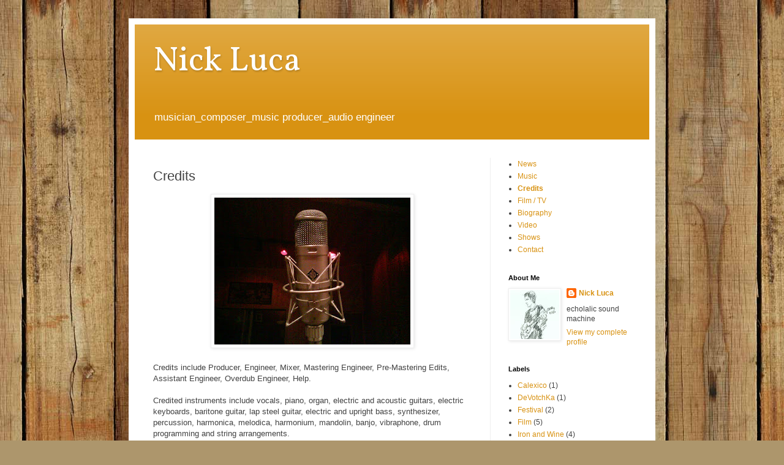

--- FILE ---
content_type: text/html; charset=UTF-8
request_url: http://www.nickluca.com/p/credits_09.html
body_size: 12209
content:
<!DOCTYPE html>
<html class='v2' dir='ltr' lang='en'>
<head>
<link href='https://www.blogger.com/static/v1/widgets/335934321-css_bundle_v2.css' rel='stylesheet' type='text/css'/>
<meta content='width=1100' name='viewport'/>
<meta content='text/html; charset=UTF-8' http-equiv='Content-Type'/>
<meta content='blogger' name='generator'/>
<link href='http://www.nickluca.com/favicon.ico' rel='icon' type='image/x-icon'/>
<link href='http://www.nickluca.com/p/credits_09.html' rel='canonical'/>
<link rel="alternate" type="application/atom+xml" title="Nick Luca - Atom" href="http://www.nickluca.com/feeds/posts/default" />
<link rel="alternate" type="application/rss+xml" title="Nick Luca - RSS" href="http://www.nickluca.com/feeds/posts/default?alt=rss" />
<link rel="service.post" type="application/atom+xml" title="Nick Luca - Atom" href="https://www.blogger.com/feeds/5453129971327224494/posts/default" />
<!--Can't find substitution for tag [blog.ieCssRetrofitLinks]-->
<meta content='http://www.nickluca.com/p/credits_09.html' property='og:url'/>
<meta content='Credits' property='og:title'/>
<meta content='      Credits include Producer, Engineer, Mixer, Mastering Engineer, Pre-Mastering Edits, Assistant Engineer, Overdub Engineer, Help.   Cred...' property='og:description'/>
<meta content='https://blogger.googleusercontent.com/img/b/R29vZ2xl/AVvXsEgwfETDIILJKLRwH23wQJDgGk4ZPAtfvXPui_f9e0lH_zthoz_EHxmt3IvhtAFZKqDdgIsQHFxhvq1j5NVZZIbCPRyiV9ovxh6RAK-3ZUAS6G5i7bT5YL0RDaZo_jRDmnW7RWSugpKC4XI/w1200-h630-p-k-no-nu/DSC00010.JPG' property='og:image'/>
<title>Nick Luca: Credits</title>
<style type='text/css'>@font-face{font-family:'Vollkorn';font-style:normal;font-weight:400;font-display:swap;src:url(//fonts.gstatic.com/s/vollkorn/v30/0ybgGDoxxrvAnPhYGzMlQLzuMasz6Df2MHGeE2mcM7Xq3oA9NjE.woff2)format('woff2');unicode-range:U+0460-052F,U+1C80-1C8A,U+20B4,U+2DE0-2DFF,U+A640-A69F,U+FE2E-FE2F;}@font-face{font-family:'Vollkorn';font-style:normal;font-weight:400;font-display:swap;src:url(//fonts.gstatic.com/s/vollkorn/v30/0ybgGDoxxrvAnPhYGzMlQLzuMasz6Df2MHGeGmmcM7Xq3oA9NjE.woff2)format('woff2');unicode-range:U+0301,U+0400-045F,U+0490-0491,U+04B0-04B1,U+2116;}@font-face{font-family:'Vollkorn';font-style:normal;font-weight:400;font-display:swap;src:url(//fonts.gstatic.com/s/vollkorn/v30/0ybgGDoxxrvAnPhYGzMlQLzuMasz6Df2MHGeHWmcM7Xq3oA9NjE.woff2)format('woff2');unicode-range:U+0370-0377,U+037A-037F,U+0384-038A,U+038C,U+038E-03A1,U+03A3-03FF;}@font-face{font-family:'Vollkorn';font-style:normal;font-weight:400;font-display:swap;src:url(//fonts.gstatic.com/s/vollkorn/v30/0ybgGDoxxrvAnPhYGzMlQLzuMasz6Df2MHGeEWmcM7Xq3oA9NjE.woff2)format('woff2');unicode-range:U+0102-0103,U+0110-0111,U+0128-0129,U+0168-0169,U+01A0-01A1,U+01AF-01B0,U+0300-0301,U+0303-0304,U+0308-0309,U+0323,U+0329,U+1EA0-1EF9,U+20AB;}@font-face{font-family:'Vollkorn';font-style:normal;font-weight:400;font-display:swap;src:url(//fonts.gstatic.com/s/vollkorn/v30/0ybgGDoxxrvAnPhYGzMlQLzuMasz6Df2MHGeEGmcM7Xq3oA9NjE.woff2)format('woff2');unicode-range:U+0100-02BA,U+02BD-02C5,U+02C7-02CC,U+02CE-02D7,U+02DD-02FF,U+0304,U+0308,U+0329,U+1D00-1DBF,U+1E00-1E9F,U+1EF2-1EFF,U+2020,U+20A0-20AB,U+20AD-20C0,U+2113,U+2C60-2C7F,U+A720-A7FF;}@font-face{font-family:'Vollkorn';font-style:normal;font-weight:400;font-display:swap;src:url(//fonts.gstatic.com/s/vollkorn/v30/0ybgGDoxxrvAnPhYGzMlQLzuMasz6Df2MHGeHmmcM7Xq3oA9.woff2)format('woff2');unicode-range:U+0000-00FF,U+0131,U+0152-0153,U+02BB-02BC,U+02C6,U+02DA,U+02DC,U+0304,U+0308,U+0329,U+2000-206F,U+20AC,U+2122,U+2191,U+2193,U+2212,U+2215,U+FEFF,U+FFFD;}</style>
<style id='page-skin-1' type='text/css'><!--
/*
-----------------------------------------------
Blogger Template Style
Name:     Simple
Designer: Blogger
URL:      www.blogger.com
----------------------------------------------- */
/* Content
----------------------------------------------- */
body {
font: normal normal 12px Arial, Tahoma, Helvetica, FreeSans, sans-serif;
color: #424242;
background: #ad966c url(https://themes.googleusercontent.com/image?id=1ZygE97_U_mmMOtoTGkMZll-JNbyfsqhAUw6zsMRGgk4ZzWbQsBOLV5GkQDV8YuZ0THk0) repeat scroll top center /* Credit: andynwt (http://www.istockphoto.com/portfolio/andynwt?platform=blogger) */;
padding: 0 40px 40px 40px;
}
html body .region-inner {
min-width: 0;
max-width: 100%;
width: auto;
}
h2 {
font-size: 22px;
}
a:link {
text-decoration:none;
color: #d89212;
}
a:visited {
text-decoration:none;
color: #8c8c8c;
}
a:hover {
text-decoration:underline;
color: #ffcc0a;
}
.body-fauxcolumn-outer .fauxcolumn-inner {
background: transparent none repeat scroll top left;
_background-image: none;
}
.body-fauxcolumn-outer .cap-top {
position: absolute;
z-index: 1;
height: 400px;
width: 100%;
}
.body-fauxcolumn-outer .cap-top .cap-left {
width: 100%;
background: transparent none repeat-x scroll top left;
_background-image: none;
}
.content-outer {
-moz-box-shadow: 0 0 40px rgba(0, 0, 0, .15);
-webkit-box-shadow: 0 0 5px rgba(0, 0, 0, .15);
-goog-ms-box-shadow: 0 0 10px #333333;
box-shadow: 0 0 40px rgba(0, 0, 0, .15);
margin-bottom: 1px;
}
.content-inner {
padding: 10px 10px;
}
.content-inner {
background-color: #ffffff;
}
/* Header
----------------------------------------------- */
.header-outer {
background: #d89212 url(https://resources.blogblog.com/blogblog/data/1kt/simple/gradients_light.png) repeat-x scroll 0 -400px;
_background-image: none;
}
.Header h1 {
font: normal normal 56px Vollkorn;
color: #ffffff;
text-shadow: 1px 2px 3px rgba(0, 0, 0, .2);
}
.Header h1 a {
color: #ffffff;
}
.Header .description {
font-size: 140%;
color: #ffffff;
}
.header-inner .Header .titlewrapper {
padding: 22px 30px;
}
.header-inner .Header .descriptionwrapper {
padding: 0 30px;
}
/* Tabs
----------------------------------------------- */
.tabs-inner .section:first-child {
border-top: 0 solid #efefef;
}
.tabs-inner .section:first-child ul {
margin-top: -0;
border-top: 0 solid #efefef;
border-left: 0 solid #efefef;
border-right: 0 solid #efefef;
}
.tabs-inner .widget ul {
background: #f6f6f6 url(https://resources.blogblog.com/blogblog/data/1kt/simple/gradients_light.png) repeat-x scroll 0 -800px;
_background-image: none;
border-bottom: 1px solid #efefef;
margin-top: 0;
margin-left: -30px;
margin-right: -30px;
}
.tabs-inner .widget li a {
display: inline-block;
padding: .6em 1em;
font: normal normal 14px Arial, Tahoma, Helvetica, FreeSans, sans-serif;
color: #9c9c9c;
border-left: 1px solid #ffffff;
border-right: 1px solid #efefef;
}
.tabs-inner .widget li:first-child a {
border-left: none;
}
.tabs-inner .widget li.selected a, .tabs-inner .widget li a:hover {
color: #000000;
background-color: #efefef;
text-decoration: none;
}
/* Columns
----------------------------------------------- */
.main-outer {
border-top: 0 solid #efefef;
}
.fauxcolumn-left-outer .fauxcolumn-inner {
border-right: 1px solid #efefef;
}
.fauxcolumn-right-outer .fauxcolumn-inner {
border-left: 1px solid #efefef;
}
/* Headings
----------------------------------------------- */
div.widget > h2,
div.widget h2.title {
margin: 0 0 1em 0;
font: normal bold 11px Arial, Tahoma, Helvetica, FreeSans, sans-serif;
color: #000000;
}
/* Widgets
----------------------------------------------- */
.widget .zippy {
color: #9c9c9c;
text-shadow: 2px 2px 1px rgba(0, 0, 0, .1);
}
.widget .popular-posts ul {
list-style: none;
}
/* Posts
----------------------------------------------- */
h2.date-header {
font: normal bold 11px Arial, Tahoma, Helvetica, FreeSans, sans-serif;
}
.date-header span {
background-color: rgba(63,63,63,0);
color: #424242;
padding: inherit;
letter-spacing: inherit;
margin: inherit;
}
.main-inner {
padding-top: 30px;
padding-bottom: 30px;
}
.main-inner .column-center-inner {
padding: 0 15px;
}
.main-inner .column-center-inner .section {
margin: 0 15px;
}
.post {
margin: 0 0 25px 0;
}
h3.post-title, .comments h4 {
font: normal normal 22px Arial, Tahoma, Helvetica, FreeSans, sans-serif;
margin: .75em 0 0;
}
.post-body {
font-size: 110%;
line-height: 1.4;
position: relative;
}
.post-body img, .post-body .tr-caption-container, .Profile img, .Image img,
.BlogList .item-thumbnail img {
padding: 2px;
background: #ffffff;
border: 1px solid #efefef;
-moz-box-shadow: 1px 1px 5px rgba(0, 0, 0, .1);
-webkit-box-shadow: 1px 1px 5px rgba(0, 0, 0, .1);
box-shadow: 1px 1px 5px rgba(0, 0, 0, .1);
}
.post-body img, .post-body .tr-caption-container {
padding: 5px;
}
.post-body .tr-caption-container {
color: #424242;
}
.post-body .tr-caption-container img {
padding: 0;
background: transparent;
border: none;
-moz-box-shadow: 0 0 0 rgba(0, 0, 0, .1);
-webkit-box-shadow: 0 0 0 rgba(0, 0, 0, .1);
box-shadow: 0 0 0 rgba(0, 0, 0, .1);
}
.post-header {
margin: 0 0 1.5em;
line-height: 1.6;
font-size: 90%;
}
.post-footer {
margin: 20px -2px 0;
padding: 5px 10px;
color: #6d6d6d;
background-color: #fafafa;
border-bottom: 1px solid #efefef;
line-height: 1.6;
font-size: 90%;
}
#comments .comment-author {
padding-top: 1.5em;
border-top: 1px solid #efefef;
background-position: 0 1.5em;
}
#comments .comment-author:first-child {
padding-top: 0;
border-top: none;
}
.avatar-image-container {
margin: .2em 0 0;
}
#comments .avatar-image-container img {
border: 1px solid #efefef;
}
/* Comments
----------------------------------------------- */
.comments .comments-content .icon.blog-author {
background-repeat: no-repeat;
background-image: url([data-uri]);
}
.comments .comments-content .loadmore a {
border-top: 1px solid #9c9c9c;
border-bottom: 1px solid #9c9c9c;
}
.comments .comment-thread.inline-thread {
background-color: #fafafa;
}
.comments .continue {
border-top: 2px solid #9c9c9c;
}
/* Accents
---------------------------------------------- */
.section-columns td.columns-cell {
border-left: 1px solid #efefef;
}
.blog-pager {
background: transparent none no-repeat scroll top center;
}
.blog-pager-older-link, .home-link,
.blog-pager-newer-link {
background-color: #ffffff;
padding: 5px;
}
.footer-outer {
border-top: 0 dashed #bbbbbb;
}
/* Mobile
----------------------------------------------- */
body.mobile  {
background-size: auto;
}
.mobile .body-fauxcolumn-outer {
background: transparent none repeat scroll top left;
}
.mobile .body-fauxcolumn-outer .cap-top {
background-size: 100% auto;
}
.mobile .content-outer {
-webkit-box-shadow: 0 0 3px rgba(0, 0, 0, .15);
box-shadow: 0 0 3px rgba(0, 0, 0, .15);
}
.mobile .tabs-inner .widget ul {
margin-left: 0;
margin-right: 0;
}
.mobile .post {
margin: 0;
}
.mobile .main-inner .column-center-inner .section {
margin: 0;
}
.mobile .date-header span {
padding: 0.1em 10px;
margin: 0 -10px;
}
.mobile h3.post-title {
margin: 0;
}
.mobile .blog-pager {
background: transparent none no-repeat scroll top center;
}
.mobile .footer-outer {
border-top: none;
}
.mobile .main-inner, .mobile .footer-inner {
background-color: #ffffff;
}
.mobile-index-contents {
color: #424242;
}
.mobile-link-button {
background-color: #d89212;
}
.mobile-link-button a:link, .mobile-link-button a:visited {
color: #ffffff;
}
.mobile .tabs-inner .section:first-child {
border-top: none;
}
.mobile .tabs-inner .PageList .widget-content {
background-color: #efefef;
color: #000000;
border-top: 1px solid #efefef;
border-bottom: 1px solid #efefef;
}
.mobile .tabs-inner .PageList .widget-content .pagelist-arrow {
border-left: 1px solid #efefef;
}

--></style>
<style id='template-skin-1' type='text/css'><!--
body {
min-width: 860px;
}
.content-outer, .content-fauxcolumn-outer, .region-inner {
min-width: 860px;
max-width: 860px;
_width: 860px;
}
.main-inner .columns {
padding-left: 0px;
padding-right: 260px;
}
.main-inner .fauxcolumn-center-outer {
left: 0px;
right: 260px;
/* IE6 does not respect left and right together */
_width: expression(this.parentNode.offsetWidth -
parseInt("0px") -
parseInt("260px") + 'px');
}
.main-inner .fauxcolumn-left-outer {
width: 0px;
}
.main-inner .fauxcolumn-right-outer {
width: 260px;
}
.main-inner .column-left-outer {
width: 0px;
right: 100%;
margin-left: -0px;
}
.main-inner .column-right-outer {
width: 260px;
margin-right: -260px;
}
#layout {
min-width: 0;
}
#layout .content-outer {
min-width: 0;
width: 800px;
}
#layout .region-inner {
min-width: 0;
width: auto;
}
body#layout div.add_widget {
padding: 8px;
}
body#layout div.add_widget a {
margin-left: 32px;
}
--></style>
<style>
    body {background-image:url(https\:\/\/themes.googleusercontent.com\/image?id=1ZygE97_U_mmMOtoTGkMZll-JNbyfsqhAUw6zsMRGgk4ZzWbQsBOLV5GkQDV8YuZ0THk0);}
    
@media (max-width: 200px) { body {background-image:url(https\:\/\/themes.googleusercontent.com\/image?id=1ZygE97_U_mmMOtoTGkMZll-JNbyfsqhAUw6zsMRGgk4ZzWbQsBOLV5GkQDV8YuZ0THk0&options=w200);}}
@media (max-width: 400px) and (min-width: 201px) { body {background-image:url(https\:\/\/themes.googleusercontent.com\/image?id=1ZygE97_U_mmMOtoTGkMZll-JNbyfsqhAUw6zsMRGgk4ZzWbQsBOLV5GkQDV8YuZ0THk0&options=w400);}}
@media (max-width: 800px) and (min-width: 401px) { body {background-image:url(https\:\/\/themes.googleusercontent.com\/image?id=1ZygE97_U_mmMOtoTGkMZll-JNbyfsqhAUw6zsMRGgk4ZzWbQsBOLV5GkQDV8YuZ0THk0&options=w800);}}
@media (max-width: 1200px) and (min-width: 801px) { body {background-image:url(https\:\/\/themes.googleusercontent.com\/image?id=1ZygE97_U_mmMOtoTGkMZll-JNbyfsqhAUw6zsMRGgk4ZzWbQsBOLV5GkQDV8YuZ0THk0&options=w1200);}}
/* Last tag covers anything over one higher than the previous max-size cap. */
@media (min-width: 1201px) { body {background-image:url(https\:\/\/themes.googleusercontent.com\/image?id=1ZygE97_U_mmMOtoTGkMZll-JNbyfsqhAUw6zsMRGgk4ZzWbQsBOLV5GkQDV8YuZ0THk0&options=w1600);}}
  </style>
<link href='https://www.blogger.com/dyn-css/authorization.css?targetBlogID=5453129971327224494&amp;zx=444284f2-e96c-4d8a-a202-565e016396c2' media='none' onload='if(media!=&#39;all&#39;)media=&#39;all&#39;' rel='stylesheet'/><noscript><link href='https://www.blogger.com/dyn-css/authorization.css?targetBlogID=5453129971327224494&amp;zx=444284f2-e96c-4d8a-a202-565e016396c2' rel='stylesheet'/></noscript>
<meta name='google-adsense-platform-account' content='ca-host-pub-1556223355139109'/>
<meta name='google-adsense-platform-domain' content='blogspot.com'/>

</head>
<body class='loading variant-bold'>
<div class='navbar no-items section' id='navbar' name='Navbar'>
</div>
<div class='body-fauxcolumns'>
<div class='fauxcolumn-outer body-fauxcolumn-outer'>
<div class='cap-top'>
<div class='cap-left'></div>
<div class='cap-right'></div>
</div>
<div class='fauxborder-left'>
<div class='fauxborder-right'></div>
<div class='fauxcolumn-inner'>
</div>
</div>
<div class='cap-bottom'>
<div class='cap-left'></div>
<div class='cap-right'></div>
</div>
</div>
</div>
<div class='content'>
<div class='content-fauxcolumns'>
<div class='fauxcolumn-outer content-fauxcolumn-outer'>
<div class='cap-top'>
<div class='cap-left'></div>
<div class='cap-right'></div>
</div>
<div class='fauxborder-left'>
<div class='fauxborder-right'></div>
<div class='fauxcolumn-inner'>
</div>
</div>
<div class='cap-bottom'>
<div class='cap-left'></div>
<div class='cap-right'></div>
</div>
</div>
</div>
<div class='content-outer'>
<div class='content-cap-top cap-top'>
<div class='cap-left'></div>
<div class='cap-right'></div>
</div>
<div class='fauxborder-left content-fauxborder-left'>
<div class='fauxborder-right content-fauxborder-right'></div>
<div class='content-inner'>
<header>
<div class='header-outer'>
<div class='header-cap-top cap-top'>
<div class='cap-left'></div>
<div class='cap-right'></div>
</div>
<div class='fauxborder-left header-fauxborder-left'>
<div class='fauxborder-right header-fauxborder-right'></div>
<div class='region-inner header-inner'>
<div class='header section' id='header' name='Header'><div class='widget Header' data-version='1' id='Header1'>
<div id='header-inner'>
<div class='titlewrapper'>
<h1 class='title'>
<a href='http://www.nickluca.com/'>
Nick Luca
</a>
</h1>
</div>
<div class='descriptionwrapper'>
<p class='description'><span>musician_composer_music producer_audio engineer

</span></p>
</div>
</div>
</div></div>
</div>
</div>
<div class='header-cap-bottom cap-bottom'>
<div class='cap-left'></div>
<div class='cap-right'></div>
</div>
</div>
</header>
<div class='tabs-outer'>
<div class='tabs-cap-top cap-top'>
<div class='cap-left'></div>
<div class='cap-right'></div>
</div>
<div class='fauxborder-left tabs-fauxborder-left'>
<div class='fauxborder-right tabs-fauxborder-right'></div>
<div class='region-inner tabs-inner'>
<div class='tabs no-items section' id='crosscol' name='Cross-Column'></div>
<div class='tabs no-items section' id='crosscol-overflow' name='Cross-Column 2'></div>
</div>
</div>
<div class='tabs-cap-bottom cap-bottom'>
<div class='cap-left'></div>
<div class='cap-right'></div>
</div>
</div>
<div class='main-outer'>
<div class='main-cap-top cap-top'>
<div class='cap-left'></div>
<div class='cap-right'></div>
</div>
<div class='fauxborder-left main-fauxborder-left'>
<div class='fauxborder-right main-fauxborder-right'></div>
<div class='region-inner main-inner'>
<div class='columns fauxcolumns'>
<div class='fauxcolumn-outer fauxcolumn-center-outer'>
<div class='cap-top'>
<div class='cap-left'></div>
<div class='cap-right'></div>
</div>
<div class='fauxborder-left'>
<div class='fauxborder-right'></div>
<div class='fauxcolumn-inner'>
</div>
</div>
<div class='cap-bottom'>
<div class='cap-left'></div>
<div class='cap-right'></div>
</div>
</div>
<div class='fauxcolumn-outer fauxcolumn-left-outer'>
<div class='cap-top'>
<div class='cap-left'></div>
<div class='cap-right'></div>
</div>
<div class='fauxborder-left'>
<div class='fauxborder-right'></div>
<div class='fauxcolumn-inner'>
</div>
</div>
<div class='cap-bottom'>
<div class='cap-left'></div>
<div class='cap-right'></div>
</div>
</div>
<div class='fauxcolumn-outer fauxcolumn-right-outer'>
<div class='cap-top'>
<div class='cap-left'></div>
<div class='cap-right'></div>
</div>
<div class='fauxborder-left'>
<div class='fauxborder-right'></div>
<div class='fauxcolumn-inner'>
</div>
</div>
<div class='cap-bottom'>
<div class='cap-left'></div>
<div class='cap-right'></div>
</div>
</div>
<!-- corrects IE6 width calculation -->
<div class='columns-inner'>
<div class='column-center-outer'>
<div class='column-center-inner'>
<div class='main section' id='main' name='Main'><div class='widget Blog' data-version='1' id='Blog1'>
<div class='blog-posts hfeed'>

          <div class="date-outer">
        

          <div class="date-posts">
        
<div class='post-outer'>
<div class='post hentry uncustomized-post-template' itemprop='blogPost' itemscope='itemscope' itemtype='http://schema.org/BlogPosting'>
<meta content='https://blogger.googleusercontent.com/img/b/R29vZ2xl/AVvXsEgwfETDIILJKLRwH23wQJDgGk4ZPAtfvXPui_f9e0lH_zthoz_EHxmt3IvhtAFZKqDdgIsQHFxhvq1j5NVZZIbCPRyiV9ovxh6RAK-3ZUAS6G5i7bT5YL0RDaZo_jRDmnW7RWSugpKC4XI/s320/DSC00010.JPG' itemprop='image_url'/>
<meta content='5453129971327224494' itemprop='blogId'/>
<meta content='6272732567205955584' itemprop='postId'/>
<a name='6272732567205955584'></a>
<h3 class='post-title entry-title' itemprop='name'>
Credits
</h3>
<div class='post-header'>
<div class='post-header-line-1'></div>
</div>
<div class='post-body entry-content' id='post-body-6272732567205955584' itemprop='description articleBody'>
<div class="MsoNormal">
<div class="separator" style="clear: both; text-align: center;">
<a href="https://blogger.googleusercontent.com/img/b/R29vZ2xl/AVvXsEgwfETDIILJKLRwH23wQJDgGk4ZPAtfvXPui_f9e0lH_zthoz_EHxmt3IvhtAFZKqDdgIsQHFxhvq1j5NVZZIbCPRyiV9ovxh6RAK-3ZUAS6G5i7bT5YL0RDaZo_jRDmnW7RWSugpKC4XI/s1600/DSC00010.JPG" imageanchor="1" style="margin-left: 1em; margin-right: 1em;"><img border="0" height="240" src="https://blogger.googleusercontent.com/img/b/R29vZ2xl/AVvXsEgwfETDIILJKLRwH23wQJDgGk4ZPAtfvXPui_f9e0lH_zthoz_EHxmt3IvhtAFZKqDdgIsQHFxhvq1j5NVZZIbCPRyiV9ovxh6RAK-3ZUAS6G5i7bT5YL0RDaZo_jRDmnW7RWSugpKC4XI/s320/DSC00010.JPG" width="320" /></a></div>
<div class="separator" style="clear: both; text-align: center;">
<span style="font-family: &quot;arial&quot;;"><span style="font-family: &quot;arial&quot;;"></span></span></div>
<br />
<span style="font-family: &quot;arial&quot;;"><span style="font-family: &quot;arial&quot;;">Credits include Producer, Engineer, Mixer, Mastering Engineer, Pre-Mastering Edits, Assistant Engineer, Overdub Engineer, Help.</span></span><br />
<br />
<span style="font-family: &quot;arial&quot;;">Credited instruments include vocals, piano, organ, electric and acoustic guitars, electric keyboards, baritone guitar, lap steel guitar, electric and upright bass, synthesizer, percussion, harmonica, melodica, harmonium, mandolin, banjo, vibraphone, drum programming and string arrangements. </span></div>
<div class="MsoNormal">
<br />
<span style="font-family: &quot;arial&quot;;"><a href="http://www.allmusic.com/artist/nick-luca-mn0000399889/credits" target="_blank">Credits at All Music</a></span></div>
<div class="MsoNormal">
<br /></div>
<div class="MsoNormal">
<b><span style="font-family: &quot;arial&quot;;">Nick Luca</span></b></div>
<div class="MsoNormal">
<span style="font-family: &quot;arial&quot;;"><a href="https://nickluca.bandcamp.com/album/line-of-sight-2" target="_blank">Line Of Sight</a> / New High Recordings (2015)</span></div>
<div class="MsoNormal">
<span style="font-family: &quot;arial&quot;;"><a href="http://nickluca.bandcamp.com/album/nick-of-time" target="_blank">Nick Of Time</a> / Loquacious Guru (2017)</span></div>
<div class="MsoNormal">
<span style="font-family: &quot;arial&quot;;"><a href="http://nickluca.bandcamp.com/album/midnight-mantra" target="_blank">Midnight Mantra</a> / </span><span style="font-family: &quot;arial&quot;;">Loquacious Guru (2017)</span></div>
<div class="MsoNormal">
<span style="font-family: &quot;arial&quot;;"><a href="http://nickluca.bandcamp.com/album/on-a-mission" target="_blank">On A Mission</a> / </span><span style="font-family: &quot;arial&quot;;"><span style="font-family: &quot;arial&quot;;">Loquacious Guru (2017)</span> </span></div>
<div class="MsoNormal">
<br /></div>
<div class="MsoNormal">
<span style="font-family: &quot;arial&quot;;"><b>Allo Guru</b></span></div>
<div class="MsoNormal">
<span style="font-family: &quot;arial&quot;;"><a href="https://alloguru.bandcamp.com/" target="_blank">Eyes Are Fixed On The Surface Please</a><b> </b>/ (2009)</span></div>
<div class="MsoNormal">
<br />
<div class="MsoNormal">
<span style="font-family: &quot;arial&quot;;"><b>Luca</b></span><br />
<span style="font-family: &quot;arial&quot;;">Buy Luca CDs and downloads at <a href="http://funzalorecords.com/luca/" target="_blank">Funzalo Records</a><b> </b></span></div>
<div class="MsoNormal">
<span style="font-family: &quot;arial&quot;;">Favorite Candy / Funzalo (2009)</span></div>
<div class="MsoNormal">
<span style="font-family: &quot;arial&quot;;">Coming In For A Landing / Funzalo (2008)</span></div>
<div class="MsoNormal">
<span style="font-family: &quot;arial&quot;;">Fractions / Funzalo (2007)</span></div>
<div class="MsoNormal">
<span style="font-family: &quot;arial&quot;;">Sick of Love / Funzalo (2006)</span></div>
<div class="MsoNormal">
<span style="font-family: &quot;arial&quot;;">You Win Again / Funzalo (2005) </span></div>
<div class="MsoNormal">
<br /></div>
<div class="MsoNormal">
<span style="font-family: &quot;arial&quot;;"><b>Nick Luca Trio</b></span></div>
<div class="MsoNormal">
<span style="font-family: &quot;arial&quot;;">Slow Motion / In The Sticks Records (2004)</span></div>
<div class="MsoNormal">
<span style="font-family: &quot;arial&quot;;"><a href="http://www.amazon.com/Little-Town/dp/B0014HXOWO/ref=sr_shvl_album_1?ie=UTF8&amp;qid=1326097641&amp;sr=301-1" target="_blank">Little Town</a> / Panther Fact (2004)&nbsp;</span><br />
<span style="font-family: &quot;arial&quot;;"><a href="http://cwas.hinah.com/backissue/?id=11" target="_blank">Comes With A Smile</a> CWAS </span></div>
<br />
<span style="font-family: &quot;arial&quot;;"><b>Neko Case</b></span></div>
<div class="MsoNormal">
<span style="font-family: &quot;arial&quot;;">The Worse Things Get, The Harder I Fight. The Harder I Fight, The More I Love You (2013)</span><br />
<span style="font-family: &quot;arial&quot;;">Performed on bonus track "Lost Madonna of The Wasps" </span><br />
<span style="font-family: &quot;arial&quot;;">Middle Cyclone / Anti (2009) Nominated for a Grammy (Best Contemporary Folk Album).</span></div>
<div class="MsoNormal">
<span style="font-family: &quot;arial&quot;;">Credited as Overdub Engineer.</span></div>
<div class="MsoNormal">
<span style="font-family: &quot;arial&quot;;">Blacklisted / Bloodshot (2002)</span></div>
<div class="MsoNormal">
<br /></div>
<div class="MsoNormal">
<span style="font-family: &quot;arial&quot;;"><b>Calexico</b></span></div>
<div class="MsoNormal">
<span style="font-family: &quot;arial&quot;;">Road Atlas (2011)</span></div>
<div class="MsoNormal">
<span style="font-family: &quot;arial&quot;;">Carried to Dust / Quarter Stick (2008)</span></div>
<div class="MsoNormal">
<span style="font-family: &quot;arial&quot;;">Feast of Wire / Quarter Stick (2004)</span></div>
<div class="MsoNormal">
<span style="font-family: &quot;arial&quot;;">Hot Rail / Quarter Stick (2000)</span></div>
<div class="MsoNormal">
<span style="font-family: &quot;arial&quot;;">Convict Pool / Quarter Stick (2004)</span></div>
<div class="MsoNormal">
<span style="font-family: &quot;arial&quot;;">Even My Sure Things Fall Through / Quarter Stick (2001)</span></div>
<div class="MsoNormal">
<span style="font-family: &quot;arial&quot;;">Hot Rail / Quarter Stick (2000)</span></div>
<div class="MsoNormal">
<span style="font-family: &quot;arial&quot;;">Travelall / Quarter Stick (2000)</span></div>
<div class="MsoNormal">
<span style="font-family: &quot;arial&quot;;">The Black Light / Quarter Stick (1998)</span></div>
<div class="MsoNormal">
<span style="font-family: &quot;arial&quot;;">Spoke / Quarter Stick (1998)&nbsp;&nbsp;&nbsp;&nbsp;&nbsp;&nbsp;&nbsp;&nbsp;&nbsp;&nbsp; </span></div>
<div class="MsoNormal">
<br /></div>
<div class="MsoNormal">
<span style="font-family: &quot;arial&quot;;"><b>M. Ward</b></span></div>
<div class="MsoNormal">
<span style="font-family: &quot;arial&quot;;">To Go Home / Merge (2007)</span></div>
<div class="MsoNormal">
<span style="font-family: &quot;arial&quot;;">Post War / Merge (2006)</span></div>
<div class="MsoNormal">
<span style="font-family: &quot;arial&quot;;">Por Vida: A Tribute to the Songs of Alejandro Escovedo (2004)</span></div>
<div class="MsoNormal">
<br /></div>
<div class="MsoNormal">
<span style="font-family: &quot;arial&quot;;"><b>Iron &amp; Wine</b></span></div>
<div class="MsoNormal">
<span style="font-family: &quot;arial&quot;;">Morning Become Eclectic / KCRW (2011)</span></div>
<div class="MsoNormal">
<br /></div>
<div class="MsoNormal">
<span style="font-family: &quot;arial&quot;;"><b>Iron &amp; Wine and Calexico</b></span></div>
<div class="MsoNormal">
<span style="font-family: &quot;arial&quot;;">In the Reins / Overcoat Recordings (2005)</span><br />
<br />
<div class="MsoNormal">
<span style="font-family: &quot;arial&quot;;"><b>Califone</b></span></div>
<div class="MsoNormal">
<span style="font-family: &quot;arial&quot;;">Stitches (2013)</span><br />
<br />
<div class="MsoNormal">
<span style="font-family: &quot;arial&quot;;"><b>Andrew Collberg</b></span><br />
<span style="font-family: &quot;arial&quot;;">Mind Hits (2013)</span></div>
<div class="MsoNormal">
<span style="font-family: &quot;arial&quot;;">On The Wreath (2010)</span></div>
<div class="MsoNormal">
<span style="font-family: &quot;arial&quot;;">Andrew Collberg (2006)</span><br />
<br />
<b><span style="font-family: &quot;arial&quot;;">D. on Darox and The Melody Joy Bakers</span></b><br />
<span style="font-family: &quot;arial&quot;;">Tango (2013)</span><br />
<span style="font-family: &quot;arial&quot;;">&nbsp;<b>&nbsp;</b></span><br />
<span style="font-family: &quot;arial&quot;;"><b>John Doe</b></span></div>
</div>
<div class="MsoNormal">
<span style="font-family: &quot;arial&quot;;">Keeper / Yep Rock (2011)</span></div>
<div class="MsoNormal">
<span style="font-family: &quot;arial&quot;;">Golden State / Yep Rock (2000)</span></div>
<div class="MsoNormal">
<br /></div>
<div class="MsoNormal">
<span style="font-family: &quot;arial&quot;;"><b>Margaret Cho</b></span></div>
<div class="MsoNormal">
<span style="font-family: &quot;arial&quot;;">Cho Dependent / Clownery Records (2010) Nominated for a Grammy (Best Comedy Album). Credited as Bass (Upright), Lap Steel Guitar, Engineer.</span></div>
<br /></div>
<div class="MsoNormal">
<span style="font-family: &quot;arial&quot;;"><b>Devotchka</b></span></div>
<div class="MsoNormal">
<span style="font-family: &quot;arial&quot;;">How it Ends / Anti (2004)</span></div>
<div class="MsoNormal">
<span style="font-family: &quot;arial&quot;;">2004. NPR, Album of the Year.</span></div>
<div class="MsoNormal">
<span style="font-family: &quot;arial&quot;;">Una Volta / Anti (2003)</span></div>
<div class="MsoNormal">
<br /></div>
<div class="MsoNormal">
<span style="font-family: &quot;arial&quot;;"><b>Beth Orton</b></span></div>
<div class="MsoNormal">
<span style="font-family: &quot;arial&quot;;">Comfort of Strangers bonus disc / Astralwerks (2006)</span></div>
<div class="MsoNormal">
<br /></div>
<div class="MsoNormal">
<span style="font-family: &quot;arial&quot;;"><b>Giant Sand</b></span></div>
<div class="MsoNormal">
<span style="font-family: &quot;arial&quot;;">Provisions / Yep Rock (2008)</span></div>
<div class="MsoNormal">
<span style="font-family: &quot;arial&quot;;">It&#8217;s All Over the Map / Thrill Jockey (2004)</span></div>
<div class="MsoNormal">
<span style="font-family: &quot;arial&quot;;">Cover Magazine / Thrill Jockey (2002)</span></div>
<div class="MsoNormal">
<span style="font-family: &quot;arial&quot;;">Chore of Enchantment / Thrill Jockey (2000)</span></div>
<div class="MsoNormal">
<br /></div>
<div class="MsoNormal">
<span style="font-family: &quot;arial&quot;;"><b>Everest</b></span><br />
<span style="font-family: &quot;arial&quot;;">On Approach / Warner Bros. (2010<b>)</b></span><br />
<br />
<span style="font-family: &quot;arial&quot;;"><b>Band of Blacky Ranchette</b></span></div>
<div class="MsoNormal">
<span style="font-family: &quot;arial&quot;;">Still Looking Good To Me / Thrill Jockey (2003)</span></div>
<div class="MsoNormal">
<br /></div>
<div class="MsoNormal">
<span style="font-family: &quot;arial&quot;;"><b>Evan Dando</b></span></div>
<div class="MsoNormal">
<span style="font-family: &quot;arial&quot;;">Baby I&#8217;m Bored / Bar None Records (2003)</span></div>
<div class="MsoNormal">
<br /></div>
<div class="MsoNormal">
<span style="font-family: &quot;arial&quot;;"><b>The New Pornographers</b></span></div>
<div class="MsoNormal">
<span style="font-family: &quot;arial&quot;;">Challengers / Matador Records (2007)</span></div>
<div class="MsoNormal">
<br /></div>
<div class="MsoNormal">
<span style="font-family: &quot;arial&quot;;"><b>Richard Buckner</b></span></div>
<div class="MsoNormal">
<span style="font-family: &quot;arial&quot;;">Devotion &amp; Doubt / MCA (1997)</span></div>
<div class="MsoNormal">
<br /></div>
<div class="MsoNormal">
<span style="font-family: &quot;arial&quot;;"><b>Various</b></span></div>
<div class="MsoNormal">
<span style="font-family: &quot;arial&quot;;">Studio C Sessions &#8211; The Mountain 92.9 FM Tucson, AZ</span></div>
<div class="MsoNormal">
<span style="font-family: &quot;arial&quot;;">Sheryl Crow, Los Lobos, Patty Griffin, Death Cab for Cutie, Amos Lee, Ziggy Marley, Gomez, Guster</span></div>
<div class="MsoNormal">
<br /></div>
<div class="MsoNormal">
<span style="font-family: &quot;arial&quot;;"><b>Robyn Hitchcock</b></span></div>
<div class="MsoNormal">
<span style="font-family: &quot;arial&quot;;">Goodnight Oslo / Yep Rock (2009)</span></div>
<div class="MsoNormal">
<span style="font-family: &quot;arial&quot;;">Obliteration Pie (2009) </span></div>
<div class="MsoNormal">
<br /></div>
<div class="MsoNormal">
<span style="font-family: &quot;arial&quot;;"><b>Howe Gelb</b></span></div>
<div class="MsoNormal">
<span style="font-family: &quot;arial&quot;;">Mars (Feature Film) / Swerve Pictures (2010)</span></div>
<div class="MsoNormal">
<span style="font-family: &quot;arial&quot;;">The Listener / Thrill Jockey (2003)</span></div>
<div class="MsoNormal">
<span style="font-family: &quot;arial&quot;;">Confluence / Thrill Jockey (2001)</span></div>
<div class="MsoNormal">
<br /></div>
<div class="MsoNormal">
<span style="font-family: &quot;arial&quot;;"><b>Steve Wynn</b></span></div>
<div class="MsoNormal">
<span style="font-family: &quot;arial&quot;;">Static Transmission / DBK Works (2003)</span></div>
<div class="MsoNormal">
<span style="font-family: &quot;arial&quot;;">Here Come the Miracles / Innerstate (2001)</span></div>
<div class="MsoNormal">
<span style="font-family: &quot;arial&quot;;">Light of Day: A Tribute to Bruce Springsteen / School House</span></div>
<div class="MsoNormal">
<span style="font-family: &quot;arial&quot;;">featuring&nbsp; Steve Wynn, Elvis Costello, Dion, Nils Lofgren, Matthew Ryan, Graham Parker, Pete Yorn, Patty Griffin, and more </span></div>
<div class="MsoNormal">
<br /></div>
<div class="MsoNormal">
<span style="font-family: &quot;arial&quot;;"><b>Richmond Fontaine</b></span></div>
<div class="MsoNormal">
<span style="font-family: &quot;arial&quot;;">Thirteen Cities / Union (2007) </span></div>
<div class="MsoNormal">
<br /></div>
<div class="MsoNormal">
<span style="font-family: &quot;arial&quot;;"><b>Friends of Dean Martinez</b></span></div>
<div class="MsoNormal">
<span style="font-family: &quot;arial&quot;;">Retrograde / Sub Pop (1997)</span></div>
<div class="MsoNormal">
<br /></div>
<div class="MsoNormal">
<span style="font-family: &quot;arial&quot;;"><b>Crooked Fingers</b></span></div>
<div class="MsoNormal">
<span style="font-family: &quot;arial&quot;;">Forfeit / Fortune / Constant (2008) </span></div>
<div class="MsoNormal">
<br /></div>
<div class="MsoNormal">
<span style="font-family: &quot;arial&quot;;"><b>Goldfrapp</b></span></div>
<div class="MsoNormal">
<span style="font-family: &quot;arial&quot;;">Felt Mountain / Mute (2001) </span></div>
<div class="MsoNormal">
<br /></div>
<div class="MsoNormal">
<span style="font-family: &quot;arial&quot;;"><b>Gabriel Sullivan</b></span></div>
<div class="MsoNormal">
<span style="font-family: &quot;arial&quot;;">By The Dirt / Fell City Records - 2009 </span></div>
<div class="MsoNormal">
<br /></div>
<div class="MsoNormal">
<span style="font-family: &quot;arial&quot;;"><b>Mostly Bears</b></span></div>
<div class="MsoNormal">
<span style="font-family: &quot;arial&quot;;">Ed Mitchell Clinic / Funzalo (2008)</span></div>
<div class="MsoNormal">
<br /></div>
<div class="MsoNormal">
<span style="font-family: &quot;arial&quot;;"><b>The Sadies</b></span></div>
<div class="MsoNormal">
<span style="font-family: &quot;arial&quot;;">Favourite Colours / Yep Rock (2004) </span></div>
<div class="MsoNormal">
<br /></div>
<div class="MsoNormal">
<span style="font-family: &quot;arial&quot;;"><b>OP8</b></span></div>
<div class="MsoNormal">
<span style="font-family: &quot;arial&quot;;">Slush / Thirsty Ear (1997) </span></div>
<div class="MsoNormal">
<br /></div>
<div class="MsoNormal">
<span style="font-family: &quot;arial&quot;;"><b>Barbara Manning</b></span></div>
<div class="MsoNormal">
<span style="font-family: &quot;arial&quot;;">1212 / Matador (1997) </span></div>
<div class="MsoNormal">
<br /></div>
<div class="MsoNormal">
<span style="font-family: &quot;arial&quot;;"><b>Franklin Bruno</b></span></div>
<div class="MsoNormal">
<span style="font-family: &quot;arial&quot;;">A Cat May Look Like A Queen / Absolutely Kosher (2002) </span></div>
<div class="MsoNormal">
<br /></div>
<div class="MsoNormal">
<span style="font-family: &quot;arial&quot;;"><b>Jon Rauhouse</b></span></div>
<div class="MsoNormal">
<span style="font-family: &quot;arial&quot;;">Steel Guitar Heart Attack / Bloodshot (2008)</span></div>
<div class="MsoNormal">
<span style="font-family: &quot;arial&quot;;">Steel Guitar Rodeo / Bloodshot (2004)</span></div>
<div class="MsoNormal">
<span style="font-family: &quot;arial&quot;;">Jon Rauhouse&#8217;s Steel Guitar Airshow (2002) </span></div>
<div class="MsoNormal">
<br /></div>
<div class="MsoNormal">
<span style="font-family: &quot;arial&quot;;"><b>Tony Furtado</b></span></div>
<div class="MsoNormal">
<span style="font-family: &quot;arial&quot;;">Thirteen / Funzalo, Rykodisk UK (2007) </span></div>
<div class="MsoNormal">
<br /></div>
<div class="MsoNormal">
<span style="font-family: &quot;arial&quot;;"><b>Brokeback</b></span></div>
<div class="MsoNormal">
<span style="font-family: &quot;arial&quot;;">Morse Code in the Modern Age: Across the America / Thrill Jockey (2001) </span></div>
<div class="MsoNormal">
<br /></div>
<div class="MsoNormal">
<span style="font-family: &quot;arial&quot;;"><b>Nothing Painted Blue </b></span></div>
<div class="MsoNormal">
<span style="font-family: &quot;arial&quot;;">Taste the Flavor / Shrimper (2006) </span></div>
<div class="MsoNormal">
<br /></div>
<div class="MsoNormal">
<span style="font-family: &quot;arial&quot;;"><b>John Coinman</b></span></div>
<div class="MsoNormal">
<span style="font-family: &quot;arial&quot;;">Songs from the Modern West / Corazong (2005) </span></div>
<div class="MsoNormal">
<br /></div>
<div class="MsoNormal">
<span style="font-family: &quot;arial&quot;;"><b>Teddy Morgan</b></span></div>
<div class="MsoNormal">
<span style="font-family: &quot;arial&quot;;">Crashing Down / Sonic Rendezvous SW (2003) </span></div>
<div class="MsoNormal">
<br /></div>
<div class="MsoNormal">
<span style="font-family: &quot;arial&quot;;"><b>Norfolk &amp; Western</b></span></div>
<div class="MsoNormal">
<span style="font-family: &quot;arial&quot;;">Dust in the Cold Parlours / Hush (2003) </span></div>
<div class="MsoNormal">
<br /></div>
<div class="MsoNormal">
<span style="font-family: &quot;arial&quot;;"><b>Last Call Brawlers</b></span></div>
<div class="MsoNormal">
<span style="font-family: &quot;arial&quot;;">Last Call Brawlers / Independent (2003) </span></div>
<div class="MsoNormal">
<br /></div>
<div class="MsoNormal">
<span style="font-family: &quot;arial&quot;;"><b>Ahmed Osman&nbsp;&nbsp;&nbsp;&nbsp;&nbsp;&nbsp;&nbsp;&nbsp;&nbsp;&nbsp; </b></span></div>
<div class="MsoNormal">
<span style="font-family: &quot;arial&quot;;">Rhythms of Sudan Vol. 1 (1997)</span></div>
<div class="MsoNormal">
<br /></div>
<div class="MsoNormal">
<span style="font-family: &quot;arial&quot;;"><b>Bill Janovitz </b></span></div>
<div class="MsoNormal">
<span style="font-family: &quot;arial&quot;;">Lonesome Billy (1997)</span></div>
<div class="MsoNormal">
<span style="font-family: &quot;arial&quot;;">Vol 17 feat Bill Janovitz (1997) </span></div>
<div class="MsoNormal">
<br /></div>
<div class="MsoNormal">
<span style="font-family: &quot;arial&quot;;"><b>Various Artists</b></span></div>
<div class="MsoNormal">
<span style="font-family: &quot;arial&quot;;">The Man of Somebody&#8217;s Dreams: A Tribute to the songs of Chris Gaffney / Yep Rock</span></div>
<div class="MsoNormal">
<span style="font-family: &quot;arial&quot;;">Down to the Promised Land: 5 Years of Bloodshot Records / Bloodshot</span></div>
<div class="MsoNormal">
<span style="font-family: &quot;arial&quot;;">Graciously; A Gulf Relief Compilation / Funzalo (2006)</span></div>
<div class="MsoNormal">
<span style="font-family: &quot;arial&quot;;">Inner Flamer: a Rainer Ptacek Tribute (1997)</span></div>
<div class="MsoNormal">
<span style="font-family: &quot;arial&quot;;">Acoustic Vol 4 (2004)</span></div>
<div class="MsoNormal">
<span style="font-family: &quot;arial&quot;;">All Tomorrow&#8217;s Parties: V1 Tortoise Curated (2001)</span></div>
<div class="MsoNormal">
<span style="font-family: &quot;arial&quot;;">Real: Tom T. Hall Project (2000) </span></div>
<div class="MsoNormal">
<br /></div>
<div class="MsoNormal">
<span style="font-family: &quot;arial&quot;;"><b>Tom Russell</b></span></div>
<div class="MsoNormal">
<span style="font-family: &quot;arial&quot;;">Blood &amp; Candle Smoke / Shout Factory (2009) </span></div>
<div class="MsoNormal">
<br /></div>
<div class="MsoNormal">
<span style="font-family: &quot;arial&quot;;"><b>Particle Wave</b></span></div>
<div class="MsoNormal">
<span style="font-family: &quot;arial&quot;;">Interference Pattern</span></div>
<div class="MsoNormal">
<br /></div>
<div class="MsoNormal">
<span style="font-family: &quot;arial&quot;;"><b>Chris Scruggs</b></span></div>
<div class="MsoNormal">
<span style="font-family: &quot;arial&quot;;">Anthem / Cogent Records (2009) </span></div>
<div class="MsoNormal">
<br /></div>
<div class="MsoNormal">
<span style="font-family: &quot;arial&quot;;"><b>Time Lee 3</b></span></div>
<div class="MsoNormal">
<span style="font-family: &quot;arial&quot;;">Good 2 B / (2007) </span></div>
<div class="MsoNormal">
<br /></div>
<div class="MsoNormal">
<span style="font-family: &quot;arial&quot;;"><b>Brandi Miller</b></span></div>
<div class="MsoNormal">
<span style="font-family: &quot;arial&quot;;">Brandi Miller / (2007) </span></div>
<div class="MsoNormal">
<br /></div>
<div class="MsoNormal">
<span style="font-family: &quot;arial&quot;;"><b>Corina Repp</b></span></div>
<div class="MsoNormal">
<span style="font-family: &quot;arial&quot;;">Absent and the Distant / Caldo Verde (2006) </span></div>
<div class="MsoNormal">
<br /></div>
<div class="MsoNormal">
<span style="font-family: &quot;arial&quot;;"><b>Thrift Store Cowboys</b></span></div>
<div class="MsoNormal">
<span style="font-family: &quot;arial&quot;;">Low Low While Crawling or Creeping (2006) </span></div>
<div class="MsoNormal">
<br /></div>
<div class="MsoNormal">
<span style="font-family: &quot;arial&quot;;"><b>Darren Hanlon</b></span></div>
<div class="MsoNormal">
<span style="font-family: &quot;arial&quot;;">Little Chills / (2005) </span></div>
<div class="MsoNormal">
<br /></div>
<div class="MsoNormal">
<span style="font-family: &quot;arial&quot;;"><b>Chris Holiman</b></span></div>
<div class="MsoNormal">
<span style="font-family: &quot;arial&quot;;">The Sailor&#8217;s Daughter (2009) </span></div>
<div class="MsoNormal">
<br /></div>
<div class="MsoNormal">
<span style="font-family: &quot;arial&quot;;"><b>Kristin Mooney</b></span></div>
<div class="MsoNormal">
<span style="font-family: &quot;arial&quot;;">Kristin Mooney (2004) </span></div>
<div class="MsoNormal">
<br /></div>
<div class="MsoNormal">
<span style="font-family: &quot;arial&quot;;"><b>The Burdens</b></span></div>
<div class="MsoNormal">
<span style="font-family: &quot;arial&quot;;">Uh Oh (2004) </span></div>
<div class="MsoNormal">
<br /></div>
<div class="MsoNormal">
<span style="font-family: &quot;arial&quot;;"><b>Amor Bellom Duo</b></span></div>
<div class="MsoNormal">
<span style="font-family: &quot;arial&quot;;">Amor Bellom Duo (2002) </span></div>
<div style='clear: both;'></div>
</div>
<div class='post-footer'>
<div class='post-footer-line post-footer-line-1'>
<span class='post-author vcard'>
</span>
<span class='post-timestamp'>
</span>
<span class='post-comment-link'>
</span>
<span class='post-icons'>
</span>
<div class='post-share-buttons goog-inline-block'>
</div>
</div>
<div class='post-footer-line post-footer-line-2'>
<span class='post-labels'>
</span>
</div>
<div class='post-footer-line post-footer-line-3'>
<span class='post-location'>
</span>
</div>
</div>
</div>
<div class='comments' id='comments'>
<a name='comments'></a>
</div>
</div>

        </div></div>
      
</div>
<div class='blog-pager' id='blog-pager'>
<a class='home-link' href='http://www.nickluca.com/'>Home</a>
</div>
<div class='clear'></div>
<div class='blog-feeds'>
<div class='feed-links'>
Subscribe to:
<a class='feed-link' href='http://www.nickluca.com/feeds/posts/default' target='_blank' type='application/atom+xml'>Comments (Atom)</a>
</div>
</div>
</div></div>
</div>
</div>
<div class='column-left-outer'>
<div class='column-left-inner'>
<aside>
</aside>
</div>
</div>
<div class='column-right-outer'>
<div class='column-right-inner'>
<aside>
<div class='sidebar section' id='sidebar-right-1'><div class='widget PageList' data-version='1' id='PageList1'>
<div class='widget-content'>
<ul>
<li>
<a href='http://www.nickluca.com/'>News</a>
</li>
<li>
<a href='http://www.nickluca.com/p/music.html'>Music</a>
</li>
<li class='selected'>
<a href='http://www.nickluca.com/p/credits_09.html'>Credits</a>
</li>
<li>
<a href='http://www.nickluca.com/p/film-tv_28.html'>Film / TV</a>
</li>
<li>
<a href='http://www.nickluca.com/p/about.html'>Biography</a>
</li>
<li>
<a href='http://www.nickluca.com/p/live.html'>Video</a>
</li>
<li>
<a href='http://www.nickluca.com/p/tour.html'>Shows</a>
</li>
<li>
<a href='http://www.nickluca.com/p/contact.html'>Contact</a>
</li>
</ul>
<div class='clear'></div>
</div>
</div><div class='widget Profile' data-version='1' id='Profile1'>
<h2>About Me</h2>
<div class='widget-content'>
<a href='https://www.blogger.com/profile/18066866580104346100'><img alt='My photo' class='profile-img' height='80' src='//3.bp.blogspot.com/-7sgwseVtldU/YHtqL-P2JaI/AAAAAAAAS0c/BKVF6d400ega8JrD3kRBsljwsFA38dYKQCK4BGAYYCw/s80/nldrawingsm.jpg' width='80'/></a>
<dl class='profile-datablock'>
<dt class='profile-data'>
<a class='profile-name-link g-profile' href='https://www.blogger.com/profile/18066866580104346100' rel='author' style='background-image: url(//www.blogger.com/img/logo-16.png);'>
Nick Luca
</a>
</dt>
<dd class='profile-textblock'>echolalic sound machine</dd>
</dl>
<a class='profile-link' href='https://www.blogger.com/profile/18066866580104346100' rel='author'>View my complete profile</a>
<div class='clear'></div>
</div>
</div><div class='widget Label' data-version='1' id='Label1'>
<h2>Labels</h2>
<div class='widget-content list-label-widget-content'>
<ul>
<li>
<a dir='ltr' href='http://www.nickluca.com/search/label/Calexico'>Calexico</a>
<span dir='ltr'>(1)</span>
</li>
<li>
<a dir='ltr' href='http://www.nickluca.com/search/label/DeVotchKa'>DeVotchKa</a>
<span dir='ltr'>(1)</span>
</li>
<li>
<a dir='ltr' href='http://www.nickluca.com/search/label/Festival'>Festival</a>
<span dir='ltr'>(2)</span>
</li>
<li>
<a dir='ltr' href='http://www.nickluca.com/search/label/Film'>Film</a>
<span dir='ltr'>(5)</span>
</li>
<li>
<a dir='ltr' href='http://www.nickluca.com/search/label/Iron%20and%20Wine'>Iron and Wine</a>
<span dir='ltr'>(4)</span>
</li>
<li>
<a dir='ltr' href='http://www.nickluca.com/search/label/Live%20Performance'>Live Performance</a>
<span dir='ltr'>(12)</span>
</li>
<li>
<a dir='ltr' href='http://www.nickluca.com/search/label/Luca'>Luca</a>
<span dir='ltr'>(4)</span>
</li>
<li>
<a dir='ltr' href='http://www.nickluca.com/search/label/Music'>Music</a>
<span dir='ltr'>(24)</span>
</li>
<li>
<a dir='ltr' href='http://www.nickluca.com/search/label/Production'>Production</a>
<span dir='ltr'>(10)</span>
</li>
<li>
<a dir='ltr' href='http://www.nickluca.com/search/label/Radio'>Radio</a>
<span dir='ltr'>(2)</span>
</li>
<li>
<a dir='ltr' href='http://www.nickluca.com/search/label/Recordings'>Recordings</a>
<span dir='ltr'>(16)</span>
</li>
<li>
<a dir='ltr' href='http://www.nickluca.com/search/label/Songwriting'>Songwriting</a>
<span dir='ltr'>(8)</span>
</li>
<li>
<a dir='ltr' href='http://www.nickluca.com/search/label/Studio'>Studio</a>
<span dir='ltr'>(9)</span>
</li>
<li>
<a dir='ltr' href='http://www.nickluca.com/search/label/Travels'>Travels</a>
<span dir='ltr'>(2)</span>
</li>
<li>
<a dir='ltr' href='http://www.nickluca.com/search/label/TV'>TV</a>
<span dir='ltr'>(7)</span>
</li>
</ul>
<div class='clear'></div>
</div>
</div></div>
</aside>
</div>
</div>
</div>
<div style='clear: both'></div>
<!-- columns -->
</div>
<!-- main -->
</div>
</div>
<div class='main-cap-bottom cap-bottom'>
<div class='cap-left'></div>
<div class='cap-right'></div>
</div>
</div>
<footer>
<div class='footer-outer'>
<div class='footer-cap-top cap-top'>
<div class='cap-left'></div>
<div class='cap-right'></div>
</div>
<div class='fauxborder-left footer-fauxborder-left'>
<div class='fauxborder-right footer-fauxborder-right'></div>
<div class='region-inner footer-inner'>
<div class='foot no-items section' id='footer-1'></div>
<!-- outside of the include in order to lock Attribution widget -->
<div class='foot section' id='footer-3' name='Footer'><div class='widget Attribution' data-version='1' id='Attribution1'>
<div class='widget-content' style='text-align: center;'>
&#169;2015 Loquacious Guru. Simple theme. Theme images by <a href='http://www.istockphoto.com/portfolio/andynwt?platform=blogger' target='_blank'>andynwt</a>. Powered by <a href='https://www.blogger.com' target='_blank'>Blogger</a>.
</div>
<div class='clear'></div>
</div></div>
</div>
</div>
<div class='footer-cap-bottom cap-bottom'>
<div class='cap-left'></div>
<div class='cap-right'></div>
</div>
</div>
</footer>
<!-- content -->
</div>
</div>
<div class='content-cap-bottom cap-bottom'>
<div class='cap-left'></div>
<div class='cap-right'></div>
</div>
</div>
</div>
<script type='text/javascript'>
    window.setTimeout(function() {
        document.body.className = document.body.className.replace('loading', '');
      }, 10);
  </script>

<script type="text/javascript" src="https://www.blogger.com/static/v1/widgets/3845888474-widgets.js"></script>
<script type='text/javascript'>
window['__wavt'] = 'AOuZoY4K1H5Bph5uqYcgfnLUbUWdFeHIbw:1768424971476';_WidgetManager._Init('//www.blogger.com/rearrange?blogID\x3d5453129971327224494','//www.nickluca.com/p/credits_09.html','5453129971327224494');
_WidgetManager._SetDataContext([{'name': 'blog', 'data': {'blogId': '5453129971327224494', 'title': 'Nick Luca', 'url': 'http://www.nickluca.com/p/credits_09.html', 'canonicalUrl': 'http://www.nickluca.com/p/credits_09.html', 'homepageUrl': 'http://www.nickluca.com/', 'searchUrl': 'http://www.nickluca.com/search', 'canonicalHomepageUrl': 'http://www.nickluca.com/', 'blogspotFaviconUrl': 'http://www.nickluca.com/favicon.ico', 'bloggerUrl': 'https://www.blogger.com', 'hasCustomDomain': true, 'httpsEnabled': false, 'enabledCommentProfileImages': true, 'gPlusViewType': 'FILTERED_POSTMOD', 'adultContent': false, 'analyticsAccountNumber': '', 'encoding': 'UTF-8', 'locale': 'en', 'localeUnderscoreDelimited': 'en', 'languageDirection': 'ltr', 'isPrivate': false, 'isMobile': false, 'isMobileRequest': false, 'mobileClass': '', 'isPrivateBlog': false, 'isDynamicViewsAvailable': true, 'feedLinks': '\x3clink rel\x3d\x22alternate\x22 type\x3d\x22application/atom+xml\x22 title\x3d\x22Nick Luca - Atom\x22 href\x3d\x22http://www.nickluca.com/feeds/posts/default\x22 /\x3e\n\x3clink rel\x3d\x22alternate\x22 type\x3d\x22application/rss+xml\x22 title\x3d\x22Nick Luca - RSS\x22 href\x3d\x22http://www.nickluca.com/feeds/posts/default?alt\x3drss\x22 /\x3e\n\x3clink rel\x3d\x22service.post\x22 type\x3d\x22application/atom+xml\x22 title\x3d\x22Nick Luca - Atom\x22 href\x3d\x22https://www.blogger.com/feeds/5453129971327224494/posts/default\x22 /\x3e\n', 'meTag': '', 'adsenseHostId': 'ca-host-pub-1556223355139109', 'adsenseHasAds': false, 'adsenseAutoAds': false, 'boqCommentIframeForm': true, 'loginRedirectParam': '', 'view': '', 'dynamicViewsCommentsSrc': '//www.blogblog.com/dynamicviews/4224c15c4e7c9321/js/comments.js', 'dynamicViewsScriptSrc': '//www.blogblog.com/dynamicviews/0986fae69b86b3aa', 'plusOneApiSrc': 'https://apis.google.com/js/platform.js', 'disableGComments': true, 'interstitialAccepted': false, 'sharing': {'platforms': [{'name': 'Get link', 'key': 'link', 'shareMessage': 'Get link', 'target': ''}, {'name': 'Facebook', 'key': 'facebook', 'shareMessage': 'Share to Facebook', 'target': 'facebook'}, {'name': 'BlogThis!', 'key': 'blogThis', 'shareMessage': 'BlogThis!', 'target': 'blog'}, {'name': 'X', 'key': 'twitter', 'shareMessage': 'Share to X', 'target': 'twitter'}, {'name': 'Pinterest', 'key': 'pinterest', 'shareMessage': 'Share to Pinterest', 'target': 'pinterest'}, {'name': 'Email', 'key': 'email', 'shareMessage': 'Email', 'target': 'email'}], 'disableGooglePlus': true, 'googlePlusShareButtonWidth': 0, 'googlePlusBootstrap': '\x3cscript type\x3d\x22text/javascript\x22\x3ewindow.___gcfg \x3d {\x27lang\x27: \x27en\x27};\x3c/script\x3e'}, 'hasCustomJumpLinkMessage': false, 'jumpLinkMessage': 'Read more', 'pageType': 'static_page', 'pageId': '6272732567205955584', 'pageName': 'Credits', 'pageTitle': 'Nick Luca: Credits'}}, {'name': 'features', 'data': {}}, {'name': 'messages', 'data': {'edit': 'Edit', 'linkCopiedToClipboard': 'Link copied to clipboard!', 'ok': 'Ok', 'postLink': 'Post Link'}}, {'name': 'template', 'data': {'name': 'Simple', 'localizedName': 'Simple', 'isResponsive': false, 'isAlternateRendering': false, 'isCustom': false, 'variant': 'bold', 'variantId': 'bold'}}, {'name': 'view', 'data': {'classic': {'name': 'classic', 'url': '?view\x3dclassic'}, 'flipcard': {'name': 'flipcard', 'url': '?view\x3dflipcard'}, 'magazine': {'name': 'magazine', 'url': '?view\x3dmagazine'}, 'mosaic': {'name': 'mosaic', 'url': '?view\x3dmosaic'}, 'sidebar': {'name': 'sidebar', 'url': '?view\x3dsidebar'}, 'snapshot': {'name': 'snapshot', 'url': '?view\x3dsnapshot'}, 'timeslide': {'name': 'timeslide', 'url': '?view\x3dtimeslide'}, 'isMobile': false, 'title': 'Credits', 'description': '      Credits include Producer, Engineer, Mixer, Mastering Engineer, Pre-Mastering Edits, Assistant Engineer, Overdub Engineer, Help.   Cred...', 'featuredImage': 'https://blogger.googleusercontent.com/img/b/R29vZ2xl/AVvXsEgwfETDIILJKLRwH23wQJDgGk4ZPAtfvXPui_f9e0lH_zthoz_EHxmt3IvhtAFZKqDdgIsQHFxhvq1j5NVZZIbCPRyiV9ovxh6RAK-3ZUAS6G5i7bT5YL0RDaZo_jRDmnW7RWSugpKC4XI/s320/DSC00010.JPG', 'url': 'http://www.nickluca.com/p/credits_09.html', 'type': 'item', 'isSingleItem': true, 'isMultipleItems': false, 'isError': false, 'isPage': true, 'isPost': false, 'isHomepage': false, 'isArchive': false, 'isLabelSearch': false, 'pageId': 6272732567205955584}}]);
_WidgetManager._RegisterWidget('_HeaderView', new _WidgetInfo('Header1', 'header', document.getElementById('Header1'), {}, 'displayModeFull'));
_WidgetManager._RegisterWidget('_BlogView', new _WidgetInfo('Blog1', 'main', document.getElementById('Blog1'), {'cmtInteractionsEnabled': false}, 'displayModeFull'));
_WidgetManager._RegisterWidget('_PageListView', new _WidgetInfo('PageList1', 'sidebar-right-1', document.getElementById('PageList1'), {'title': '', 'links': [{'isCurrentPage': false, 'href': 'http://www.nickluca.com/', 'title': 'News'}, {'isCurrentPage': false, 'href': 'http://www.nickluca.com/p/music.html', 'id': '6515276492669980891', 'title': 'Music'}, {'isCurrentPage': true, 'href': 'http://www.nickluca.com/p/credits_09.html', 'id': '6272732567205955584', 'title': 'Credits'}, {'isCurrentPage': false, 'href': 'http://www.nickluca.com/p/film-tv_28.html', 'id': '7543753478955755664', 'title': 'Film / TV'}, {'isCurrentPage': false, 'href': 'http://www.nickluca.com/p/about.html', 'id': '3702163777991628662', 'title': 'Biography'}, {'isCurrentPage': false, 'href': 'http://www.nickluca.com/p/live.html', 'id': '7915834409767284184', 'title': 'Video'}, {'isCurrentPage': false, 'href': 'http://www.nickluca.com/p/tour.html', 'id': '7071028020969705683', 'title': 'Shows'}, {'isCurrentPage': false, 'href': 'http://www.nickluca.com/p/contact.html', 'id': '1462577953425472953', 'title': 'Contact'}], 'mobile': false, 'showPlaceholder': true, 'hasCurrentPage': true}, 'displayModeFull'));
_WidgetManager._RegisterWidget('_ProfileView', new _WidgetInfo('Profile1', 'sidebar-right-1', document.getElementById('Profile1'), {}, 'displayModeFull'));
_WidgetManager._RegisterWidget('_LabelView', new _WidgetInfo('Label1', 'sidebar-right-1', document.getElementById('Label1'), {}, 'displayModeFull'));
_WidgetManager._RegisterWidget('_AttributionView', new _WidgetInfo('Attribution1', 'footer-3', document.getElementById('Attribution1'), {}, 'displayModeFull'));
</script>
</body>
</html>